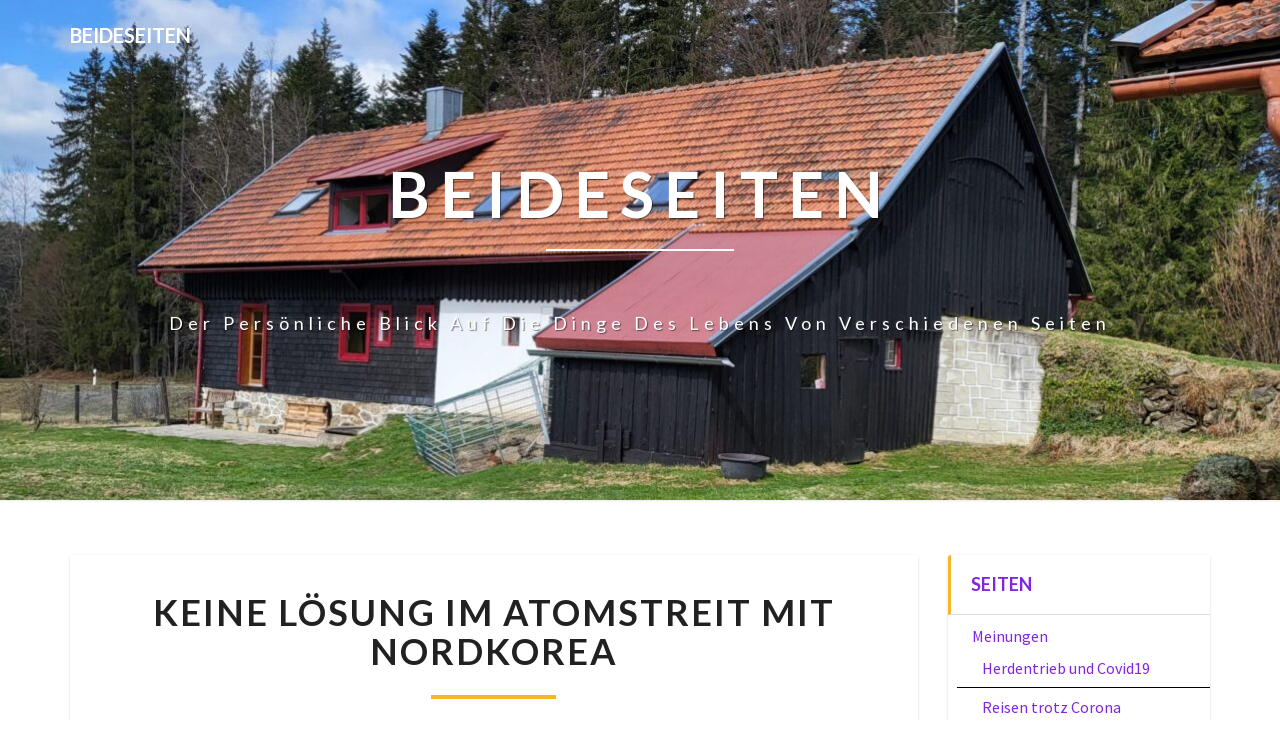

--- FILE ---
content_type: text/html; charset=UTF-8
request_url: http://beideseiten.de/nordkorea/keine-loesung-im-atomstreit-mit-nordkorea/
body_size: 15400
content:
<!DOCTYPE html>
<html xmlns="http://www.w3.org/1999/xhtml" dir="ltr" lang="de" prefix="og: https://ogp.me/ns#">
<head>
  <meta charset="UTF-8" />
  <meta name="viewport" content="width=device-width" />
  <link rel="profile" href="http://gmpg.org/xfn/11" />
  <link rel="pingback" href="http://beideseiten.de/xmlrpc.php" />

  <title>Nordkorea Atomtest | beideseiten</title>

		<!-- All in One SEO 4.9.3 - aioseo.com -->
	<meta name="description" content="Kann der Atomdeal mit dem Iran ein Vorbild für den Umgang mit Nordkorea sein? Angesichts des jüngsten Atomtests und der Geschichte des nordkoreanischen Atomprogramms – nein. Aber eine vergleichende Analyse der Situation in Nordkorea lohnt sich trotzdem. Ungeachtet dessen, ob es sich beim 4. nordkoreanischen Atombombentest tatsächlich um eine Wasserstoffbombe oder „nur“ um" />
	<meta name="robots" content="max-image-preview:large" />
	<meta name="keywords" content="nordkorea,atomtest,iran,kujath,peter,kim,jong,un" />
	<link rel="canonical" href="http://beideseiten.de/nordkorea/keine-loesung-im-atomstreit-mit-nordkorea/" />
	<meta name="generator" content="All in One SEO (AIOSEO) 4.9.3" />
		<meta property="og:locale" content="de_DE" />
		<meta property="og:site_name" content="beideseiten | Der persönliche Blick auf die Dinge des Lebens von verschiedenen Seiten" />
		<meta property="og:type" content="article" />
		<meta property="og:title" content="Nordkorea Atomtest | beideseiten" />
		<meta property="og:description" content="Kann der Atomdeal mit dem Iran ein Vorbild für den Umgang mit Nordkorea sein? Angesichts des jüngsten Atomtests und der Geschichte des nordkoreanischen Atomprogramms – nein. Aber eine vergleichende Analyse der Situation in Nordkorea lohnt sich trotzdem. Ungeachtet dessen, ob es sich beim 4. nordkoreanischen Atombombentest tatsächlich um eine Wasserstoffbombe oder „nur“ um" />
		<meta property="og:url" content="http://beideseiten.de/nordkorea/keine-loesung-im-atomstreit-mit-nordkorea/" />
		<meta property="article:published_time" content="2016-01-17T17:56:40+00:00" />
		<meta property="article:modified_time" content="2016-01-17T17:56:40+00:00" />
		<meta name="twitter:card" content="summary" />
		<meta name="twitter:title" content="Nordkorea Atomtest | beideseiten" />
		<meta name="twitter:description" content="Kann der Atomdeal mit dem Iran ein Vorbild für den Umgang mit Nordkorea sein? Angesichts des jüngsten Atomtests und der Geschichte des nordkoreanischen Atomprogramms – nein. Aber eine vergleichende Analyse der Situation in Nordkorea lohnt sich trotzdem. Ungeachtet dessen, ob es sich beim 4. nordkoreanischen Atombombentest tatsächlich um eine Wasserstoffbombe oder „nur“ um" />
		<script type="application/ld+json" class="aioseo-schema">
			{"@context":"https:\/\/schema.org","@graph":[{"@type":"BreadcrumbList","@id":"http:\/\/beideseiten.de\/nordkorea\/keine-loesung-im-atomstreit-mit-nordkorea\/#breadcrumblist","itemListElement":[{"@type":"ListItem","@id":"http:\/\/beideseiten.de#listItem","position":1,"name":"Home","item":"http:\/\/beideseiten.de","nextItem":{"@type":"ListItem","@id":"http:\/\/beideseiten.de\/nordkorea\/#listItem","name":"Nordkorea"}},{"@type":"ListItem","@id":"http:\/\/beideseiten.de\/nordkorea\/#listItem","position":2,"name":"Nordkorea","item":"http:\/\/beideseiten.de\/nordkorea\/","nextItem":{"@type":"ListItem","@id":"http:\/\/beideseiten.de\/nordkorea\/keine-loesung-im-atomstreit-mit-nordkorea\/#listItem","name":"Keine L\u00f6sung im Atomstreit mit Nordkorea"},"previousItem":{"@type":"ListItem","@id":"http:\/\/beideseiten.de#listItem","name":"Home"}},{"@type":"ListItem","@id":"http:\/\/beideseiten.de\/nordkorea\/keine-loesung-im-atomstreit-mit-nordkorea\/#listItem","position":3,"name":"Keine L\u00f6sung im Atomstreit mit Nordkorea","previousItem":{"@type":"ListItem","@id":"http:\/\/beideseiten.de\/nordkorea\/#listItem","name":"Nordkorea"}}]},{"@type":"Person","@id":"http:\/\/beideseiten.de\/#person","name":"PKujath","image":{"@type":"ImageObject","@id":"http:\/\/beideseiten.de\/nordkorea\/keine-loesung-im-atomstreit-mit-nordkorea\/#personImage","url":"https:\/\/secure.gravatar.com\/avatar\/8d34c037d0ae2eed2fa8bf932e9b664c4291bc038b6b3ef3774da35403b6b0bc?s=96&d=mm&r=g","width":96,"height":96,"caption":"PKujath"}},{"@type":"WebPage","@id":"http:\/\/beideseiten.de\/nordkorea\/keine-loesung-im-atomstreit-mit-nordkorea\/#webpage","url":"http:\/\/beideseiten.de\/nordkorea\/keine-loesung-im-atomstreit-mit-nordkorea\/","name":"Nordkorea Atomtest | beideseiten","description":"Kann der Atomdeal mit dem Iran ein Vorbild f\u00fcr den Umgang mit Nordkorea sein? Angesichts des j\u00fcngsten Atomtests und der Geschichte des nordkoreanischen Atomprogramms \u2013 nein. Aber eine vergleichende Analyse der Situation in Nordkorea lohnt sich trotzdem. Ungeachtet dessen, ob es sich beim 4. nordkoreanischen Atombombentest tats\u00e4chlich um eine Wasserstoffbombe oder \u201enur\u201c um","inLanguage":"de-DE","isPartOf":{"@id":"http:\/\/beideseiten.de\/#website"},"breadcrumb":{"@id":"http:\/\/beideseiten.de\/nordkorea\/keine-loesung-im-atomstreit-mit-nordkorea\/#breadcrumblist"},"datePublished":"2016-01-17T18:56:40+01:00","dateModified":"2016-01-17T18:56:40+01:00"},{"@type":"WebSite","@id":"http:\/\/beideseiten.de\/#website","url":"http:\/\/beideseiten.de\/","name":"beideseiten","description":"Der pers\u00f6nliche Blick auf die Dinge des Lebens von verschiedenen Seiten","inLanguage":"de-DE","publisher":{"@id":"http:\/\/beideseiten.de\/#person"}}]}
		</script>
		<!-- All in One SEO -->

<link rel='dns-prefetch' href='//static.addtoany.com' />
<link rel='dns-prefetch' href='//cdn.canvasjs.com' />
<link rel='dns-prefetch' href='//fonts.googleapis.com' />
<link rel="alternate" type="application/rss+xml" title="beideseiten &raquo; Feed" href="http://beideseiten.de/feed/" />
<link rel="alternate" type="application/rss+xml" title="beideseiten &raquo; Kommentar-Feed" href="http://beideseiten.de/comments/feed/" />
<link rel="alternate" title="oEmbed (JSON)" type="application/json+oembed" href="http://beideseiten.de/wp-json/oembed/1.0/embed?url=http%3A%2F%2Fbeideseiten.de%2Fnordkorea%2Fkeine-loesung-im-atomstreit-mit-nordkorea%2F" />
<link rel="alternate" title="oEmbed (XML)" type="text/xml+oembed" href="http://beideseiten.de/wp-json/oembed/1.0/embed?url=http%3A%2F%2Fbeideseiten.de%2Fnordkorea%2Fkeine-loesung-im-atomstreit-mit-nordkorea%2F&#038;format=xml" />
<style id='wp-img-auto-sizes-contain-inline-css' type='text/css'>
img:is([sizes=auto i],[sizes^="auto," i]){contain-intrinsic-size:3000px 1500px}
/*# sourceURL=wp-img-auto-sizes-contain-inline-css */
</style>
<style id='wp-emoji-styles-inline-css' type='text/css'>

	img.wp-smiley, img.emoji {
		display: inline !important;
		border: none !important;
		box-shadow: none !important;
		height: 1em !important;
		width: 1em !important;
		margin: 0 0.07em !important;
		vertical-align: -0.1em !important;
		background: none !important;
		padding: 0 !important;
	}
/*# sourceURL=wp-emoji-styles-inline-css */
</style>
<style id='wp-block-library-inline-css' type='text/css'>
:root{--wp-block-synced-color:#7a00df;--wp-block-synced-color--rgb:122,0,223;--wp-bound-block-color:var(--wp-block-synced-color);--wp-editor-canvas-background:#ddd;--wp-admin-theme-color:#007cba;--wp-admin-theme-color--rgb:0,124,186;--wp-admin-theme-color-darker-10:#006ba1;--wp-admin-theme-color-darker-10--rgb:0,107,160.5;--wp-admin-theme-color-darker-20:#005a87;--wp-admin-theme-color-darker-20--rgb:0,90,135;--wp-admin-border-width-focus:2px}@media (min-resolution:192dpi){:root{--wp-admin-border-width-focus:1.5px}}.wp-element-button{cursor:pointer}:root .has-very-light-gray-background-color{background-color:#eee}:root .has-very-dark-gray-background-color{background-color:#313131}:root .has-very-light-gray-color{color:#eee}:root .has-very-dark-gray-color{color:#313131}:root .has-vivid-green-cyan-to-vivid-cyan-blue-gradient-background{background:linear-gradient(135deg,#00d084,#0693e3)}:root .has-purple-crush-gradient-background{background:linear-gradient(135deg,#34e2e4,#4721fb 50%,#ab1dfe)}:root .has-hazy-dawn-gradient-background{background:linear-gradient(135deg,#faaca8,#dad0ec)}:root .has-subdued-olive-gradient-background{background:linear-gradient(135deg,#fafae1,#67a671)}:root .has-atomic-cream-gradient-background{background:linear-gradient(135deg,#fdd79a,#004a59)}:root .has-nightshade-gradient-background{background:linear-gradient(135deg,#330968,#31cdcf)}:root .has-midnight-gradient-background{background:linear-gradient(135deg,#020381,#2874fc)}:root{--wp--preset--font-size--normal:16px;--wp--preset--font-size--huge:42px}.has-regular-font-size{font-size:1em}.has-larger-font-size{font-size:2.625em}.has-normal-font-size{font-size:var(--wp--preset--font-size--normal)}.has-huge-font-size{font-size:var(--wp--preset--font-size--huge)}.has-text-align-center{text-align:center}.has-text-align-left{text-align:left}.has-text-align-right{text-align:right}.has-fit-text{white-space:nowrap!important}#end-resizable-editor-section{display:none}.aligncenter{clear:both}.items-justified-left{justify-content:flex-start}.items-justified-center{justify-content:center}.items-justified-right{justify-content:flex-end}.items-justified-space-between{justify-content:space-between}.screen-reader-text{border:0;clip-path:inset(50%);height:1px;margin:-1px;overflow:hidden;padding:0;position:absolute;width:1px;word-wrap:normal!important}.screen-reader-text:focus{background-color:#ddd;clip-path:none;color:#444;display:block;font-size:1em;height:auto;left:5px;line-height:normal;padding:15px 23px 14px;text-decoration:none;top:5px;width:auto;z-index:100000}html :where(.has-border-color){border-style:solid}html :where([style*=border-top-color]){border-top-style:solid}html :where([style*=border-right-color]){border-right-style:solid}html :where([style*=border-bottom-color]){border-bottom-style:solid}html :where([style*=border-left-color]){border-left-style:solid}html :where([style*=border-width]){border-style:solid}html :where([style*=border-top-width]){border-top-style:solid}html :where([style*=border-right-width]){border-right-style:solid}html :where([style*=border-bottom-width]){border-bottom-style:solid}html :where([style*=border-left-width]){border-left-style:solid}html :where(img[class*=wp-image-]){height:auto;max-width:100%}:where(figure){margin:0 0 1em}html :where(.is-position-sticky){--wp-admin--admin-bar--position-offset:var(--wp-admin--admin-bar--height,0px)}@media screen and (max-width:600px){html :where(.is-position-sticky){--wp-admin--admin-bar--position-offset:0px}}

/*# sourceURL=wp-block-library-inline-css */
</style><style id='global-styles-inline-css' type='text/css'>
:root{--wp--preset--aspect-ratio--square: 1;--wp--preset--aspect-ratio--4-3: 4/3;--wp--preset--aspect-ratio--3-4: 3/4;--wp--preset--aspect-ratio--3-2: 3/2;--wp--preset--aspect-ratio--2-3: 2/3;--wp--preset--aspect-ratio--16-9: 16/9;--wp--preset--aspect-ratio--9-16: 9/16;--wp--preset--color--black: #000000;--wp--preset--color--cyan-bluish-gray: #abb8c3;--wp--preset--color--white: #ffffff;--wp--preset--color--pale-pink: #f78da7;--wp--preset--color--vivid-red: #cf2e2e;--wp--preset--color--luminous-vivid-orange: #ff6900;--wp--preset--color--luminous-vivid-amber: #fcb900;--wp--preset--color--light-green-cyan: #7bdcb5;--wp--preset--color--vivid-green-cyan: #00d084;--wp--preset--color--pale-cyan-blue: #8ed1fc;--wp--preset--color--vivid-cyan-blue: #0693e3;--wp--preset--color--vivid-purple: #9b51e0;--wp--preset--gradient--vivid-cyan-blue-to-vivid-purple: linear-gradient(135deg,rgb(6,147,227) 0%,rgb(155,81,224) 100%);--wp--preset--gradient--light-green-cyan-to-vivid-green-cyan: linear-gradient(135deg,rgb(122,220,180) 0%,rgb(0,208,130) 100%);--wp--preset--gradient--luminous-vivid-amber-to-luminous-vivid-orange: linear-gradient(135deg,rgb(252,185,0) 0%,rgb(255,105,0) 100%);--wp--preset--gradient--luminous-vivid-orange-to-vivid-red: linear-gradient(135deg,rgb(255,105,0) 0%,rgb(207,46,46) 100%);--wp--preset--gradient--very-light-gray-to-cyan-bluish-gray: linear-gradient(135deg,rgb(238,238,238) 0%,rgb(169,184,195) 100%);--wp--preset--gradient--cool-to-warm-spectrum: linear-gradient(135deg,rgb(74,234,220) 0%,rgb(151,120,209) 20%,rgb(207,42,186) 40%,rgb(238,44,130) 60%,rgb(251,105,98) 80%,rgb(254,248,76) 100%);--wp--preset--gradient--blush-light-purple: linear-gradient(135deg,rgb(255,206,236) 0%,rgb(152,150,240) 100%);--wp--preset--gradient--blush-bordeaux: linear-gradient(135deg,rgb(254,205,165) 0%,rgb(254,45,45) 50%,rgb(107,0,62) 100%);--wp--preset--gradient--luminous-dusk: linear-gradient(135deg,rgb(255,203,112) 0%,rgb(199,81,192) 50%,rgb(65,88,208) 100%);--wp--preset--gradient--pale-ocean: linear-gradient(135deg,rgb(255,245,203) 0%,rgb(182,227,212) 50%,rgb(51,167,181) 100%);--wp--preset--gradient--electric-grass: linear-gradient(135deg,rgb(202,248,128) 0%,rgb(113,206,126) 100%);--wp--preset--gradient--midnight: linear-gradient(135deg,rgb(2,3,129) 0%,rgb(40,116,252) 100%);--wp--preset--font-size--small: 13px;--wp--preset--font-size--medium: 20px;--wp--preset--font-size--large: 36px;--wp--preset--font-size--x-large: 42px;--wp--preset--spacing--20: 0.44rem;--wp--preset--spacing--30: 0.67rem;--wp--preset--spacing--40: 1rem;--wp--preset--spacing--50: 1.5rem;--wp--preset--spacing--60: 2.25rem;--wp--preset--spacing--70: 3.38rem;--wp--preset--spacing--80: 5.06rem;--wp--preset--shadow--natural: 6px 6px 9px rgba(0, 0, 0, 0.2);--wp--preset--shadow--deep: 12px 12px 50px rgba(0, 0, 0, 0.4);--wp--preset--shadow--sharp: 6px 6px 0px rgba(0, 0, 0, 0.2);--wp--preset--shadow--outlined: 6px 6px 0px -3px rgb(255, 255, 255), 6px 6px rgb(0, 0, 0);--wp--preset--shadow--crisp: 6px 6px 0px rgb(0, 0, 0);}:where(.is-layout-flex){gap: 0.5em;}:where(.is-layout-grid){gap: 0.5em;}body .is-layout-flex{display: flex;}.is-layout-flex{flex-wrap: wrap;align-items: center;}.is-layout-flex > :is(*, div){margin: 0;}body .is-layout-grid{display: grid;}.is-layout-grid > :is(*, div){margin: 0;}:where(.wp-block-columns.is-layout-flex){gap: 2em;}:where(.wp-block-columns.is-layout-grid){gap: 2em;}:where(.wp-block-post-template.is-layout-flex){gap: 1.25em;}:where(.wp-block-post-template.is-layout-grid){gap: 1.25em;}.has-black-color{color: var(--wp--preset--color--black) !important;}.has-cyan-bluish-gray-color{color: var(--wp--preset--color--cyan-bluish-gray) !important;}.has-white-color{color: var(--wp--preset--color--white) !important;}.has-pale-pink-color{color: var(--wp--preset--color--pale-pink) !important;}.has-vivid-red-color{color: var(--wp--preset--color--vivid-red) !important;}.has-luminous-vivid-orange-color{color: var(--wp--preset--color--luminous-vivid-orange) !important;}.has-luminous-vivid-amber-color{color: var(--wp--preset--color--luminous-vivid-amber) !important;}.has-light-green-cyan-color{color: var(--wp--preset--color--light-green-cyan) !important;}.has-vivid-green-cyan-color{color: var(--wp--preset--color--vivid-green-cyan) !important;}.has-pale-cyan-blue-color{color: var(--wp--preset--color--pale-cyan-blue) !important;}.has-vivid-cyan-blue-color{color: var(--wp--preset--color--vivid-cyan-blue) !important;}.has-vivid-purple-color{color: var(--wp--preset--color--vivid-purple) !important;}.has-black-background-color{background-color: var(--wp--preset--color--black) !important;}.has-cyan-bluish-gray-background-color{background-color: var(--wp--preset--color--cyan-bluish-gray) !important;}.has-white-background-color{background-color: var(--wp--preset--color--white) !important;}.has-pale-pink-background-color{background-color: var(--wp--preset--color--pale-pink) !important;}.has-vivid-red-background-color{background-color: var(--wp--preset--color--vivid-red) !important;}.has-luminous-vivid-orange-background-color{background-color: var(--wp--preset--color--luminous-vivid-orange) !important;}.has-luminous-vivid-amber-background-color{background-color: var(--wp--preset--color--luminous-vivid-amber) !important;}.has-light-green-cyan-background-color{background-color: var(--wp--preset--color--light-green-cyan) !important;}.has-vivid-green-cyan-background-color{background-color: var(--wp--preset--color--vivid-green-cyan) !important;}.has-pale-cyan-blue-background-color{background-color: var(--wp--preset--color--pale-cyan-blue) !important;}.has-vivid-cyan-blue-background-color{background-color: var(--wp--preset--color--vivid-cyan-blue) !important;}.has-vivid-purple-background-color{background-color: var(--wp--preset--color--vivid-purple) !important;}.has-black-border-color{border-color: var(--wp--preset--color--black) !important;}.has-cyan-bluish-gray-border-color{border-color: var(--wp--preset--color--cyan-bluish-gray) !important;}.has-white-border-color{border-color: var(--wp--preset--color--white) !important;}.has-pale-pink-border-color{border-color: var(--wp--preset--color--pale-pink) !important;}.has-vivid-red-border-color{border-color: var(--wp--preset--color--vivid-red) !important;}.has-luminous-vivid-orange-border-color{border-color: var(--wp--preset--color--luminous-vivid-orange) !important;}.has-luminous-vivid-amber-border-color{border-color: var(--wp--preset--color--luminous-vivid-amber) !important;}.has-light-green-cyan-border-color{border-color: var(--wp--preset--color--light-green-cyan) !important;}.has-vivid-green-cyan-border-color{border-color: var(--wp--preset--color--vivid-green-cyan) !important;}.has-pale-cyan-blue-border-color{border-color: var(--wp--preset--color--pale-cyan-blue) !important;}.has-vivid-cyan-blue-border-color{border-color: var(--wp--preset--color--vivid-cyan-blue) !important;}.has-vivid-purple-border-color{border-color: var(--wp--preset--color--vivid-purple) !important;}.has-vivid-cyan-blue-to-vivid-purple-gradient-background{background: var(--wp--preset--gradient--vivid-cyan-blue-to-vivid-purple) !important;}.has-light-green-cyan-to-vivid-green-cyan-gradient-background{background: var(--wp--preset--gradient--light-green-cyan-to-vivid-green-cyan) !important;}.has-luminous-vivid-amber-to-luminous-vivid-orange-gradient-background{background: var(--wp--preset--gradient--luminous-vivid-amber-to-luminous-vivid-orange) !important;}.has-luminous-vivid-orange-to-vivid-red-gradient-background{background: var(--wp--preset--gradient--luminous-vivid-orange-to-vivid-red) !important;}.has-very-light-gray-to-cyan-bluish-gray-gradient-background{background: var(--wp--preset--gradient--very-light-gray-to-cyan-bluish-gray) !important;}.has-cool-to-warm-spectrum-gradient-background{background: var(--wp--preset--gradient--cool-to-warm-spectrum) !important;}.has-blush-light-purple-gradient-background{background: var(--wp--preset--gradient--blush-light-purple) !important;}.has-blush-bordeaux-gradient-background{background: var(--wp--preset--gradient--blush-bordeaux) !important;}.has-luminous-dusk-gradient-background{background: var(--wp--preset--gradient--luminous-dusk) !important;}.has-pale-ocean-gradient-background{background: var(--wp--preset--gradient--pale-ocean) !important;}.has-electric-grass-gradient-background{background: var(--wp--preset--gradient--electric-grass) !important;}.has-midnight-gradient-background{background: var(--wp--preset--gradient--midnight) !important;}.has-small-font-size{font-size: var(--wp--preset--font-size--small) !important;}.has-medium-font-size{font-size: var(--wp--preset--font-size--medium) !important;}.has-large-font-size{font-size: var(--wp--preset--font-size--large) !important;}.has-x-large-font-size{font-size: var(--wp--preset--font-size--x-large) !important;}
/*# sourceURL=global-styles-inline-css */
</style>

<style id='classic-theme-styles-inline-css' type='text/css'>
/*! This file is auto-generated */
.wp-block-button__link{color:#fff;background-color:#32373c;border-radius:9999px;box-shadow:none;text-decoration:none;padding:calc(.667em + 2px) calc(1.333em + 2px);font-size:1.125em}.wp-block-file__button{background:#32373c;color:#fff;text-decoration:none}
/*# sourceURL=/wp-includes/css/classic-themes.min.css */
</style>
<link rel='stylesheet' id='dashicons-css' href='http://beideseiten.de/wp-includes/css/dashicons.min.css?ver=6.9' type='text/css' media='all' />
<link rel='stylesheet' id='admin-bar-css' href='http://beideseiten.de/wp-includes/css/admin-bar.min.css?ver=6.9' type='text/css' media='all' />
<style id='admin-bar-inline-css' type='text/css'>

    .canvasjs-chart-credit{
        display: none !important;
    }
    #vtrtsFreeChart canvas {
    border-radius: 6px;
}

.vtrts-free-adminbar-weekly-title {
    font-weight: bold;
    font-size: 14px;
    color: #fff;
    margin-bottom: 6px;
}

        #wpadminbar #wp-admin-bar-vtrts_free_top_button .ab-icon:before {
            content: "\f185";
            color: #1DAE22;
            top: 3px;
        }
    #wp-admin-bar-vtrts_pro_top_button .ab-item {
        min-width: 180px;
    }
    .vtrts-free-adminbar-dropdown {
        min-width: 420px ;
        padding: 18px 18px 12px 18px;
        background: #23282d;
        color: #fff;
        border-radius: 8px;
        box-shadow: 0 4px 24px rgba(0,0,0,0.15);
        margin-top: 10px;
    }
    .vtrts-free-adminbar-grid {
        display: grid;
        grid-template-columns: 1fr 1fr;
        gap: 18px 18px; /* row-gap column-gap */
        margin-bottom: 18px;
    }
    .vtrts-free-adminbar-card {
        background: #2c3338;
        border-radius: 8px;
        padding: 18px 18px 12px 18px;
        box-shadow: 0 2px 8px rgba(0,0,0,0.07);
        display: flex;
        flex-direction: column;
        align-items: flex-start;
    }
    /* Extra margin for the right column */
    .vtrts-free-adminbar-card:nth-child(2),
    .vtrts-free-adminbar-card:nth-child(4) {
        margin-left: 10px !important;
        padding-left: 10px !important;
                padding-top: 6px !important;

        margin-right: 10px !important;
        padding-right : 10px !important;
        margin-top: 10px !important;
    }
    .vtrts-free-adminbar-card:nth-child(1),
    .vtrts-free-adminbar-card:nth-child(3) {
        margin-left: 10px !important;
        padding-left: 10px !important;
                padding-top: 6px !important;

        margin-top: 10px !important;
                padding-right : 10px !important;

    }
    /* Extra margin for the bottom row */
    .vtrts-free-adminbar-card:nth-child(3),
    .vtrts-free-adminbar-card:nth-child(4) {
        margin-top: 6px !important;
        padding-top: 6px !important;
        margin-top: 10px !important;
    }
    .vtrts-free-adminbar-card-title {
        font-size: 14px;
        font-weight: 800;
        margin-bottom: 6px;
        color: #fff;
    }
    .vtrts-free-adminbar-card-value {
        font-size: 22px;
        font-weight: bold;
        color: #1DAE22;
        margin-bottom: 4px;
    }
    .vtrts-free-adminbar-card-sub {
        font-size: 12px;
        color: #aaa;
    }
    .vtrts-free-adminbar-btn-wrap {
        text-align: center;
        margin-top: 8px;
    }

    #wp-admin-bar-vtrts_free_top_button .ab-item{
    min-width: 80px !important;
        padding: 0px !important;
    .vtrts-free-adminbar-btn {
        display: inline-block;
        background: #1DAE22;
        color: #fff !important;
        font-weight: bold;
        padding: 8px 28px;
        border-radius: 6px;
        text-decoration: none;
        font-size: 15px;
        transition: background 0.2s;
        margin-top: 8px;
    }
    .vtrts-free-adminbar-btn:hover {
        background: #15991b;
        color: #fff !important;
    }

    .vtrts-free-adminbar-dropdown-wrap { min-width: 0; padding: 0; }
    #wpadminbar #wp-admin-bar-vtrts_free_top_button .vtrts-free-adminbar-dropdown { display: none; position: absolute; left: 0; top: 100%; z-index: 99999; }
    #wpadminbar #wp-admin-bar-vtrts_free_top_button:hover .vtrts-free-adminbar-dropdown { display: block; }
    
        .ab-empty-item #wp-admin-bar-vtrts_free_top_button-default .ab-empty-item{
    height:0px !important;
    padding :0px !important;
     }
            #wpadminbar .quicklinks .ab-empty-item{
        padding:0px !important;
    }
    .vtrts-free-adminbar-dropdown {
    min-width: 420px;
    padding: 18px 18px 12px 18px;
    background: #23282d;
    color: #fff;
    border-radius: 12px; /* more rounded */
    box-shadow: 0 8px 32px rgba(0,0,0,0.25); /* deeper shadow */
    margin-top: 10px;
}

.vtrts-free-adminbar-btn-wrap {
    text-align: center;
    margin-top: 18px; /* more space above */
}

.vtrts-free-adminbar-btn {
    display: inline-block;
    background: #1DAE22;
    color: #fff !important;
    font-weight: bold;
    padding: 5px 22px;
    border-radius: 8px;
    text-decoration: none;
    font-size: 17px;
    transition: background 0.2s, box-shadow 0.2s;
    margin-top: 8px;
    box-shadow: 0 2px 8px rgba(29,174,34,0.15);
    text-align: center;
    line-height: 1.6;
    
}
.vtrts-free-adminbar-btn:hover {
    background: #15991b;
    color: #fff !important;
    box-shadow: 0 4px 16px rgba(29,174,34,0.25);
}
    


/*# sourceURL=admin-bar-inline-css */
</style>
<link rel='stylesheet' id='bootstrap-css' href='http://beideseiten.de/wp-content/themes/lighthouse/css/bootstrap.css?ver=6.9' type='text/css' media='all' />
<link rel='stylesheet' id='lighthouse-style-css' href='http://beideseiten.de/wp-content/themes/lighthouse/style.css?ver=6.9' type='text/css' media='all' />
<style id='lighthouse-style-inline-css' type='text/css'>
	/* Color Scheme */

	/* Accent Color */

	a:active,
	a:hover,
	a:focus {
		color: #fab526;
	}

	.navbar-default .navbar-nav > li > a:hover, .navbar-default .navbar-nav > li > a:focus {
		color: #fab526;
	}

	.navbar-default .navbar-toggle:hover, .navbar-default .navbar-toggle:focus {
		background-color: #fab526;
		background: #fab526;
		border-color:#fab526;
	}

	.navbar-default .navbar-nav > .active > a, .navbar-default .navbar-nav > .active > a:hover, .navbar-default .navbar-nav > .active > a:focus {
		color: #fab526 !important;			
	}

	.dropdown-menu > .active > a, .dropdown-menu > .active > a:hover, .dropdown-menu > .active > a:focus {	    
		background-color: #fab526;
	}
	.btn, .btn-default:visited, .btn-default:active:hover, .btn-default.active:hover, .btn-default:active:focus, .btn-default.active:focus, .btn-default:active.focus, .btn-default.active.focus {
		background: #fab526;
	}

	.navbar-default .navbar-nav > .open > a, .navbar-default .navbar-nav > .open > a:hover, .navbar-default .navbar-nav > .open > a:focus {
		color: #fab526;
	}
	.cat-links a, .tags-links a {
		color: #fab526;
	}
	.navbar-default .navbar-nav > li > .dropdown-menu > li > a:hover,
	.navbar-default .navbar-nav > li > .dropdown-menu > li > a:focus {
		color: #fff;
		background-color: #fab526;
	}
	h5.entry-date a:hover {
		color: #fab526;
	}

	 #respond input#submit {
	background-color: #fab526;
	background: #fab526;
}
.navbar-default .navbar-nav .open .dropdown-menu > .active > a, .navbar-default .navbar-nav .open .dropdown-menu > .active > a:hover, .navbar-default .navbar-nav .open .dropdown-menu > .active > a:focus {
	background-color: #fff;

}
.top-widgets h3:after {
	display: block;
	max-width: 60px;
	background:  #fab526;
	height: 3px;
	content: ' ';
	margin: 0 auto;
	margin-top: 10px;
}
.bottom-widgets h3:after {
	display: block;
	max-width: 60px;
	background:  #fab526;
	height: 3px;
	content: ' ';
	margin: 0 auto;
	margin-top: 10px;
}
button:hover, button, button:active, button:focus {
	border: 1px solid #fab526;
	background-color:#fab526;
	background:#fab526;
}
.dropdown-menu .current-menu-item.current_page_item a, .dropdown-menu .current-menu-item.current_page_item a:hover, .dropdown-menu .current-menu-item.current_page_item a:active, .dropdown-menu .current-menu-item.current_page_item a:focus {
	background: #fab526 !important;
	color:#fff !important
}
@media (max-width: 767px) {
	.navbar-default .navbar-nav .open .dropdown-menu > li > a:hover {
		background-color: #fab526;
		color: #fff;
	}
}
blockquote {
	border-left: 5px solid #fab526;
}
.sticky-post{
	background: #fab526;
	color:white;
}

.entry-title a:hover,
.entry-title a:focus{
	color: #fab526;
}

.entry-header .entry-meta::after{
	background: #fab526;
}

.post-password-form input[type="submit"], .post-password-form input[type="submit"]:hover, .post-password-form input[type="submit"]:focus, .post-password-form input[type="submit"]:active {
	background-color: #fab526;

}

.fa {
	color: #fab526;
}

.btn-default{
	border-bottom: 1px solid #fab526;
}

.btn-default:hover, .btn-default:focus{
	border-bottom: 1px solid #fab526;
	background-color: #fab526;
}

.nav-previous:hover, .nav-next:hover{
	border: 1px solid #fab526;
	background-color: #fab526;
}

.next-post a:hover,.prev-post a:hover{
	color: #fab526;
}

.posts-navigation .next-post a:hover .fa, .posts-navigation .prev-post a:hover .fa{
	color: #fab526;
}


#secondary .widget-title {
border-left: 3px solid #fab526;
}

	#secondary .widget a:hover,
	#secondary .widget a:focus{
color: #fab526;
}

	#secondary .widget_calendar tbody a {
background-color: #fab526;
color: #fff;
padding: 0.2em;
}

	#secondary .widget_calendar tbody a:hover{
background-color: #fab526;
color: #fff;
padding: 0.2em;
}	

/*# sourceURL=lighthouse-style-inline-css */
</style>
<link rel='stylesheet' id='font-awesome-css' href='http://beideseiten.de/wp-content/themes/lighthouse/font-awesome/css/font-awesome.min.css?ver=6.9' type='text/css' media='all' />
<link rel='stylesheet' id='lighthousegooglefonts-css' href='//fonts.googleapis.com/css?family=Lato:400,300italic,700,700i|Source+Sans+Pro:400,400italic' type='text/css' media='all' />
<link rel='stylesheet' id='addtoany-css' href='http://beideseiten.de/wp-content/plugins/add-to-any/addtoany.min.css?ver=1.16' type='text/css' media='all' />
<script type="text/javascript" id="ahc_front_js-js-extra">
/* <![CDATA[ */
var ahc_ajax_front = {"ajax_url":"http://beideseiten.de/wp-admin/admin-ajax.php","plugin_url":"http://beideseiten.de/wp-content/plugins/visitors-traffic-real-time-statistics/","page_id":"814","page_title":"Keine L\u00f6sung im Atomstreit mit Nordkorea","post_type":"page"};
//# sourceURL=ahc_front_js-js-extra
/* ]]> */
</script>
<script type="text/javascript" src="http://beideseiten.de/wp-content/plugins/visitors-traffic-real-time-statistics/js/front.js?ver=6.9" id="ahc_front_js-js"></script>
<script type="text/javascript" id="addtoany-core-js-before">
/* <![CDATA[ */
window.a2a_config=window.a2a_config||{};a2a_config.callbacks=[];a2a_config.overlays=[];a2a_config.templates={};a2a_localize = {
	Share: "Teilen",
	Save: "Speichern",
	Subscribe: "Abonnieren",
	Email: "E-Mail",
	Bookmark: "Lesezeichen",
	ShowAll: "Alle anzeigen",
	ShowLess: "Weniger anzeigen",
	FindServices: "Dienst(e) suchen",
	FindAnyServiceToAddTo: "Um weitere Dienste ergänzen",
	PoweredBy: "Präsentiert von",
	ShareViaEmail: "Teilen via E-Mail",
	SubscribeViaEmail: "Via E-Mail abonnieren",
	BookmarkInYourBrowser: "Lesezeichen in deinem Browser",
	BookmarkInstructions: "Drücke Ctrl+D oder \u2318+D um diese Seite bei den Lesenzeichen zu speichern.",
	AddToYourFavorites: "Zu deinen Favoriten hinzufügen",
	SendFromWebOrProgram: "Senden von jeder E-Mail Adresse oder E-Mail-Programm",
	EmailProgram: "E-Mail-Programm",
	More: "Mehr&#8230;",
	ThanksForSharing: "Thanks for sharing!",
	ThanksForFollowing: "Thanks for following!"
};


//# sourceURL=addtoany-core-js-before
/* ]]> */
</script>
<script type="text/javascript" defer src="https://static.addtoany.com/menu/page.js" id="addtoany-core-js"></script>
<script type="text/javascript" src="http://beideseiten.de/wp-includes/js/jquery/jquery.min.js?ver=3.7.1" id="jquery-core-js"></script>
<script type="text/javascript" src="http://beideseiten.de/wp-includes/js/jquery/jquery-migrate.min.js?ver=3.4.1" id="jquery-migrate-js"></script>
<script type="text/javascript" defer src="http://beideseiten.de/wp-content/plugins/add-to-any/addtoany.min.js?ver=1.1" id="addtoany-jquery-js"></script>
<script type="text/javascript" src="http://beideseiten.de/wp-content/plugins/cornerstone/js/lib.core.js?ver=0.8.1" id="cnr_core-js"></script>
<link rel="https://api.w.org/" href="http://beideseiten.de/wp-json/" /><link rel="alternate" title="JSON" type="application/json" href="http://beideseiten.de/wp-json/wp/v2/pages/814" /><link rel="EditURI" type="application/rsd+xml" title="RSD" href="http://beideseiten.de/xmlrpc.php?rsd" />
<meta name="generator" content="WordPress 6.9" />
<link rel='shortlink' href='http://beideseiten.de/?p=814' />

	<style type="text/css">
	.site-header { background: ; }
	.footer-widgets h3 { color: ; }
	.site-footer { background: ; }
	.footer-widget-wrapper { background: ; }
	.row.site-info { color: ; }
	#secondary h3.widget-title, #secondary h4.widget-title { color: #8224e3; }
	#secondary .widget { background: ; }
	#secondary .widget a { color: #8224e3; }
	#secondary .widget li { border-color: #000000; }
   	.site-description, .site-title { color: ; }
	.site-title::after{ background-color: ; }
   	.site-description, .site-title { color: ; }
	.site-title::after{ background-color: ; }	
	.navbar-default { background-color: ; }
	.navbar-default .navbar-nav>li>a { color: ; }
	.navbar-default .navbar-brand { color: ; }
	h1.entry-title, .entry-header .entry-title a { color: ; }
	.entry-content, .entry-summary { color: ; }
	h5.entry-date, h5.entry-date a { color: ; }
	.top-widgets { background: #ffffff; }
	.top-widgets h3 { color: ; }
	.top-widgets, .top-widgets p { color: ; }
	.bottom-widgets { background: ; }
	.bottom-widgets h3 { color: ; }
	.bottom-widgets, .bottom-widgets p { color: ; }

	</style>
	<style type="text/css">.recentcomments a{display:inline !important;padding:0 !important;margin:0 !important;}</style><script type="text/javascript">/* <![CDATA[ */(function($){if ( CNR ) $.extend(CNR, {"context":["public","user_guest"]});})(jQuery);/* ]]> */</script>
	<style type="text/css" id="lighthouse-header-css">
					.site-header {
					background: url(http://beideseiten.de/wp-content/uploads/2022/04/cropped-20220417_110033-scaled-1.jpg) no-repeat scroll top;
											background-size: cover;
						background-position:center;
						height: 500px
									}

				@media (min-width: 768px) and (max-width: 1024px){
					.site-header {
													background-size: cover;
							background-position:center;
							height: 350px;
										
					}
				}

				@media (max-width: 767px) {
					.site-header {
													background-size: cover;
							background-position:center;
							height: 300px;
										
					}
				}
				@media (max-width: 359px) {
					.site-header {
													background-size: cover;
							background-position:center;
							height: 200px;
												
					}
					
				}
				.site-header{
					-webkit-box-shadow: 0px 0px 2px 1px rgba(182,182,182,0.3);
			    	-moz-box-shadow: 0px 0px 2px 1px rgba(182,182,182,0.3);
			    	-o-box-shadow: 0px 0px 2px 1px rgba(182,182,182,0.3);
			    	box-shadow: 0px 0px 2px 1px rgba(182,182,182,0.3);
				}
  
	
	</style>
	<style type="text/css" id="custom-background-css">
body.custom-background { background-color: #ffffff; }
</style>
	</head>

<body class="wp-singular page-template-default page page-id-814 page-child parent-pageid-817 custom-background wp-theme-lighthouse group-blog">
  <div id="page" class="hfeed site">
    <header id="masthead"  role="banner">
      <nav class="navbar lh-nav-bg-transform navbar-default navbar-fixed-top navbar-left" role="navigation"> 
        <!-- Brand and toggle get grouped for better mobile display --> 
        <div class="container" id="navigation_menu">
          <div class="navbar-header"> 
                        <a href="http://beideseiten.de/">
              <div class="navbar-brand">beideseiten</div>            </a>
          </div> 
          
          </div><!--#container-->
        </nav>

        <div class="site-header">
          <div class="site-branding">   
          <a class="home-link" href="http://beideseiten.de/" title="beideseiten" rel="home">
                              <span class="site-title">beideseiten</span>
                <span class="site-description">Der persönliche Blick auf die Dinge des Lebens von verschiedenen Seiten</span>
                          </a>
          </div><!--.site-branding-->
        </div><!--.site-header--> 
      </header>    


      <div class="container"> 
        <div class="row">
          <div class="col-md-4">
                      </div>
          <div class="col-md-4">
                    </div>
         <div class="col-md-4">
                  </div>

      </div>
    </div>

    <div id="content" class="site-content">
		<div class="container">
            <div class="row">
				<div id="primary" class="col-md-9 content-area">
					<main id="main" class="site-main" role="main">

						
							
<article id="post-814" class="post-content post-814 page type-page status-publish hentry">

	
	<header class="entry-header">
		<span class="screen-reader-text">Keine Lösung im Atomstreit mit Nordkorea</span>
		<h1 class="entry-title">Keine Lösung im Atomstreit mit Nordkorea</h1>
		<div class="entry-meta"></div><!-- .entry-meta -->
	</header><!-- .entry-header -->

	
	<div class="entry-content">
		<p>Kann der Atomdeal mit dem Iran ein Vorbild für den Umgang mit Nordkorea sein?</p>
<p>&nbsp;</p>
<p>Angesichts des jüngsten Atomtests und der Geschichte des nordkoreanischen Atomprogramms – nein. Aber eine vergleichende Analyse der Situation in Nordkorea lohnt sich trotzdem.</p>
<p>&nbsp;</p>
<p>Ungeachtet dessen, ob es sich beim 4. nordkoreanischen Atombombentest tatsächlich um eine Wasserstoffbombe oder „nur“ um einen gewöhnlichen, atomaren Sprengsatz handelte, das Ereignis verdeutlicht, dass Nordkorea an seinem Atomprogramm festhält und dabei ist, seine atomaren Fähigkeiten wie Kapazitäten auszubauen. In Verbindung mit dem Raketenprogramm, das der junge Führer, Kim Jong Un, ebenso vorantreibt wie die Entwicklung von Atomwaffen, wächst das Bedrohungspotential. Nicht nur das nahegelegene Seoul, die Hauptstadt Südkoreas, sondern auch andere Ziele in Asien liegen in Reichweite. Sollte die Verkleinerung der nordkoreanischen Atomwaffen auf die Größe von atomaren Sprengköpfen bereits vollzogen sein (wie einige Experten meinen) oder in Kürze erfolgen (wie eigentlich alle Analysten befürchten), können die überraschend zuverlässigen, nordkoreanischen Mittelstreckenraketen Atomsprengköpfe nach Japan oder zu den US-Militärstützpunkten in Asien transportieren. Die Option mit einer atomaren Langstreckenrakete auch US-Territorium erreichen zu können, ist sicher eines der Ziele der nordkoreanischen Führung, das seit dem erfolgreichen Test der Unha-3 (Taepodong 2) im Dezember 2012 in Reichweite zu liegen scheint.</p>
<p>&nbsp;</p>
<p>Auch den Ausbau der Nutzung der Kernenergie treibt Nordkorea wieder voran. Vor kurzem berichtete die <em>38 North</em> Internet-Seite über die Fortschritte beim Bau des experimentellen Leichtwasserreaktors in Yongbyon (<a href="http://38north.org/2016/01/yongbyon011416/">http://38north.org/2016/01/yongbyon011416/</a>). Im Unterschied zum Iran besitzt Nordkorea bereits Atomwaffen und hat die zivile Nutzung der Atomenergie im Gegenzug von Öl- und Stahllieferungen bereits mehrmals auf Eis gelegt. Die Inspektoren der IAEA waren bis zur Jahrtausendwende in den nordkoreanischen Anlagen und hatten 2012 in einer Phase der Entspannung erneut Zugang. Anders als bei den Verhandlungen mit dem Iran gab es also schon eine Reihe von Versuchen, das nordkoreanische Atomprogramm mit Hilfe von Abkommen einzugrenzen. Aber keine Vereinbarung mit Nordkorea hat bisher Bestand gehabt.</p>
<p>&nbsp;</p>
<p>Der Iran wie Nordkorea sind von zahlreichen internationalen Sanktionen betroffen. Allerdings hat das Regime in Pjöngjang keine Skrupel, seine Bevölkerung leiden oder sogar verhungern zu lassen. Die Sanktionen bieten eine Begründung für die wirtschaftlichen Schwierigkeiten als Beispiel der aggressiven, feindlichen Politik des Auslands vor allem der USA. Die Dynastie der Kims hat es geschafft, den Menschen im Land mit Hilfe von Propaganda, die angesichts der Dauer und Intensität einer Gehirnwäsche nahe kommt, einzureden, dass nur die Familie der Kims die nordkoreanische Bevölkerung beschützen kann. Dabei ging es zuerst um ein Stark-Machen (Staatsgründer: Kim Il Sung), dann um das Behaupten in einer zunehmend feindlichen Welt („Erfinder“ des nordkoreanischen Atomprogramms: Kim Jong Il) und aktuell um die Akzeptanz als Atommacht durch den Hauptfeind, die USA (mögliche Rolle für Kim Jong Un).</p>
<p>&nbsp;</p>
<p>Nordkorea bezeichnet sich selbst als eine Atommacht und ist es wohl auch angesichts der geschätzten sechs bis 20 Atombomben, auch wenn die USA sich weigern, Nordkorea diesen Status zuzugestehen. Die nordkoreanische Führung begründet den Besitz von Atomwaffen offen mit der Notwendigkeit der Abschreckung. (<a href="http://www.uriminzokkiri.com/index.php?ptype=english&amp;no=118011">http://www.uriminzokkiri.com/index.php?ptype=english&amp;no=118011</a>) Als negatives Beispiel werden die Machthaber in Lybien oder dem Irak angeführt, die aus Sicht der nordkoreanischen Führung auf ihr Atomprogramm verzichtet hätten, um dann von den USA gestürzt zu werden.</p>
<p>&nbsp;</p>
<p>Nordkorea wie der Iran galten für die US-amerikanischen Politiker lange Zeit als Paria-Staaten, als Achse des Bösen. Damit erschöpfen sich die Gemeinsamkeiten aber auch. Der Iran ist eine Regionalmacht (mit globalen Ambitionen), die Israel, den traditionellen Verbündeten der USA, bedroht. Nordkorea ist ein isolierter Staat, der keine Rolle spielt, wenn es um regionale Konflikte oder Partnerschaften geht. Der chinesische Nachbar hält notgedrungen seine schützende Hand über Nordkorea, damit sich der Einflussbereich der USA nicht über ein geeintes Korea bis an die eigene Grenze hin ausweiten kann. Bereits der Staatsgründer und Großvater (Kim Il Sung) des amtierenden Führers (Kim Jong Un) hatte Nordkorea am Rande der damaligen Blöcke und mit ihrer Hilfe  (Volksrepublik China, Sowjetunion, USA) stark sowie autonom zu machen versucht. Das Selbstverständnis hat sich bis heute nicht geändert. Nordkorea soll aus sich selbst heraus die in der Welt besten Leistungen erzielen und auf Augenhöhe mit den Weltmächten verkehren.</p>
<p>&nbsp;</p>
<p>In der nordkoreanischen Logik braucht es die Mär einer äußeren Bedrohung, um den Mangel im Inneren zu erklären und die Bevölkerung bei der Stange zu halten. Diese Bedrohung (ob eingebildet oder real) erfordert entsprechende Verteidigungsleistungen, am besten eine atomare Abschreckung, um die USA vom Sturz des Regimes abzuhalten, für den es angesichts der Menschenrechtsverletzungen in Nordkorea gute Gründe gibt. D.h. Nordkorea kann auf seine Atomwaffen nicht verzichten. Die akzeptierte, friedliche Nutzung der Kernenergie als Gegenleistung für eine Kontrolle durch die IAEA wie im Falle des Iran war für Nordkorea vor der Jahrtausendwende eine Option, heute als „Atommacht“ ist das für Kim Jong Un nicht von Interesse.</p>
<p>&nbsp;</p>
<p>Die Sanktionen gegenüber Nordkorea haben bisher wenig bewirkt. Der Einfluss Chinas auf das Regime in Pjöngjang wird im Westen oft überschätzt. Was also bleibt? Ich glaube, das Gespräch mit dem Regime in Nordkorea ist die einzige Möglichkeit. Auf diese Weise lässt sich zumindest herausfinden, wie es um das Machtgefüge im Inneren bestellt ist und erahnen, welche Absichten Kim Jong Un und die Seinigen haben.</p>
<div class="addtoany_share_save_container addtoany_content addtoany_content_bottom"><div class="a2a_kit a2a_kit_size_16 addtoany_list" data-a2a-url="http://beideseiten.de/nordkorea/keine-loesung-im-atomstreit-mit-nordkorea/" data-a2a-title="Keine Lösung im Atomstreit mit Nordkorea"><a class="a2a_button_facebook" href="https://www.addtoany.com/add_to/facebook?linkurl=http%3A%2F%2Fbeideseiten.de%2Fnordkorea%2Fkeine-loesung-im-atomstreit-mit-nordkorea%2F&amp;linkname=Keine%20L%C3%B6sung%20im%20Atomstreit%20mit%20Nordkorea" title="Facebook" rel="nofollow noopener" target="_blank"></a><a class="a2a_button_twitter" href="https://www.addtoany.com/add_to/twitter?linkurl=http%3A%2F%2Fbeideseiten.de%2Fnordkorea%2Fkeine-loesung-im-atomstreit-mit-nordkorea%2F&amp;linkname=Keine%20L%C3%B6sung%20im%20Atomstreit%20mit%20Nordkorea" title="Twitter" rel="nofollow noopener" target="_blank"></a><a class="a2a_dd addtoany_share_save addtoany_share" href="https://www.addtoany.com/share"><img src="https://static.addtoany.com/buttons/favicon.png" alt="Share"></a></div></div>			</div><!-- .entry-content -->

	<footer class="entry-footer">
			</footer><!-- .entry-footer -->
</article><!-- #post-## -->


							
						
					</main><!-- #main -->
				</div><!-- #primary -->

				<div id="secondary" class="col-md-3 sidebar widget-area" role="complementary">
       <aside id="pages-5" class="widget widget_pages"><h4 class="widget-title">Seiten</h4>
			<ul>
				<li class="page_item page-item-3324 page_item_has_children"><a href="http://beideseiten.de/meinungen/">Meinungen</a>
<ul class='children'>
	<li class="page_item page-item-3341"><a href="http://beideseiten.de/meinungen/herdentrieb-und-covid19/">Herdentrieb und Covid19</a></li>
	<li class="page_item page-item-3467"><a href="http://beideseiten.de/meinungen/reisen-trotz-corona/">Reisen trotz Corona</a></li>
</ul>
</li>
<li class="page_item page-item-817 page_item_has_children current_page_ancestor current_page_parent"><a href="http://beideseiten.de/nordkorea/">Nordkorea</a>
<ul class='children'>
	<li class="page_item page-item-814 current_page_item"><a href="http://beideseiten.de/nordkorea/keine-loesung-im-atomstreit-mit-nordkorea/" aria-current="page">Keine Lösung im Atomstreit mit Nordkorea</a></li>
	<li class="page_item page-item-120"><a href="http://beideseiten.de/nordkorea/nordkorea-von-beideseiten/">Warum Nordkorea noch einen Atombombentest durchführen wird</a></li>
</ul>
</li>
<li class="page_item page-item-577 page_item_has_children"><a href="http://beideseiten.de/singapur/">Singapur</a>
<ul class='children'>
	<li class="page_item page-item-623"><a href="http://beideseiten.de/singapur/beitraege-und-videos/">Beiträge und Videos</a></li>
	<li class="page_item page-item-643"><a href="http://beideseiten.de/singapur/bukit-timah/">Bukit Timah</a></li>
	<li class="page_item page-item-595"><a href="http://beideseiten.de/singapur/little-india/">Little India</a></li>
	<li class="page_item page-item-662"><a href="http://beideseiten.de/singapur/pinnacledunxton/">Pinnacle@Dunxton</a></li>
	<li class="page_item page-item-614"><a href="http://beideseiten.de/singapur/weihnachten/">Weihnachten</a></li>
</ul>
</li>
<li class="page_item page-item-5 page_item_has_children"><a href="http://beideseiten.de/unser-neues-zuhause/">Unser neues Zuhause</a>
<ul class='children'>
	<li class="page_item page-item-23"><a href="http://beideseiten.de/unser-neues-zuhause/der-langsame-weg-des-ankommens/">Dezember 2014  &#8211;  Der langsame Weg des Ankommens</a></li>
</ul>
</li>
<li class="page_item page-item-483 page_item_has_children"><a href="http://beideseiten.de/fotogalerie-videos/">Videos, Fotogalerie</a>
<ul class='children'>
	<li class="page_item page-item-528"><a href="http://beideseiten.de/fotogalerie-videos/zuerich-ruetliberg/">Zürich &#8211; Rütliberg</a></li>
</ul>
</li>
			</ul>

			</aside><aside id="archives-2" class="widget widget_archive"><h4 class="widget-title">Archiv</h4>		<label class="screen-reader-text" for="archives-dropdown-2">Archiv</label>
		<select id="archives-dropdown-2" name="archive-dropdown">
			
			<option value="">Monat auswählen</option>
				<option value='http://beideseiten.de/2026/01/'> Januar 2026 </option>
	<option value='http://beideseiten.de/2024/08/'> August 2024 </option>
	<option value='http://beideseiten.de/2023/12/'> Dezember 2023 </option>
	<option value='http://beideseiten.de/2023/06/'> Juni 2023 </option>
	<option value='http://beideseiten.de/2023/02/'> Februar 2023 </option>
	<option value='http://beideseiten.de/2022/08/'> August 2022 </option>
	<option value='http://beideseiten.de/2022/06/'> Juni 2022 </option>
	<option value='http://beideseiten.de/2022/05/'> Mai 2022 </option>
	<option value='http://beideseiten.de/2022/04/'> April 2022 </option>
	<option value='http://beideseiten.de/2022/02/'> Februar 2022 </option>
	<option value='http://beideseiten.de/2022/01/'> Januar 2022 </option>
	<option value='http://beideseiten.de/2021/12/'> Dezember 2021 </option>
	<option value='http://beideseiten.de/2021/11/'> November 2021 </option>
	<option value='http://beideseiten.de/2021/10/'> Oktober 2021 </option>
	<option value='http://beideseiten.de/2021/09/'> September 2021 </option>
	<option value='http://beideseiten.de/2021/07/'> Juli 2021 </option>
	<option value='http://beideseiten.de/2021/05/'> Mai 2021 </option>
	<option value='http://beideseiten.de/2021/04/'> April 2021 </option>
	<option value='http://beideseiten.de/2021/03/'> März 2021 </option>
	<option value='http://beideseiten.de/2021/02/'> Februar 2021 </option>
	<option value='http://beideseiten.de/2021/01/'> Januar 2021 </option>
	<option value='http://beideseiten.de/2020/12/'> Dezember 2020 </option>
	<option value='http://beideseiten.de/2020/11/'> November 2020 </option>
	<option value='http://beideseiten.de/2020/10/'> Oktober 2020 </option>
	<option value='http://beideseiten.de/2020/09/'> September 2020 </option>
	<option value='http://beideseiten.de/2020/08/'> August 2020 </option>
	<option value='http://beideseiten.de/2020/07/'> Juli 2020 </option>
	<option value='http://beideseiten.de/2020/06/'> Juni 2020 </option>
	<option value='http://beideseiten.de/2020/05/'> Mai 2020 </option>
	<option value='http://beideseiten.de/2020/04/'> April 2020 </option>
	<option value='http://beideseiten.de/2020/03/'> März 2020 </option>
	<option value='http://beideseiten.de/2020/02/'> Februar 2020 </option>
	<option value='http://beideseiten.de/2020/01/'> Januar 2020 </option>
	<option value='http://beideseiten.de/2019/12/'> Dezember 2019 </option>
	<option value='http://beideseiten.de/2019/11/'> November 2019 </option>
	<option value='http://beideseiten.de/2019/10/'> Oktober 2019 </option>
	<option value='http://beideseiten.de/2019/09/'> September 2019 </option>
	<option value='http://beideseiten.de/2019/08/'> August 2019 </option>
	<option value='http://beideseiten.de/2019/06/'> Juni 2019 </option>
	<option value='http://beideseiten.de/2019/05/'> Mai 2019 </option>
	<option value='http://beideseiten.de/2019/04/'> April 2019 </option>
	<option value='http://beideseiten.de/2019/03/'> März 2019 </option>
	<option value='http://beideseiten.de/2019/02/'> Februar 2019 </option>
	<option value='http://beideseiten.de/2019/01/'> Januar 2019 </option>
	<option value='http://beideseiten.de/2018/12/'> Dezember 2018 </option>
	<option value='http://beideseiten.de/2018/11/'> November 2018 </option>
	<option value='http://beideseiten.de/2018/10/'> Oktober 2018 </option>
	<option value='http://beideseiten.de/2018/09/'> September 2018 </option>
	<option value='http://beideseiten.de/2018/08/'> August 2018 </option>
	<option value='http://beideseiten.de/2018/07/'> Juli 2018 </option>
	<option value='http://beideseiten.de/2018/06/'> Juni 2018 </option>
	<option value='http://beideseiten.de/2018/04/'> April 2018 </option>
	<option value='http://beideseiten.de/2018/03/'> März 2018 </option>
	<option value='http://beideseiten.de/2018/02/'> Februar 2018 </option>
	<option value='http://beideseiten.de/2018/01/'> Januar 2018 </option>
	<option value='http://beideseiten.de/2017/12/'> Dezember 2017 </option>
	<option value='http://beideseiten.de/2017/11/'> November 2017 </option>
	<option value='http://beideseiten.de/2017/08/'> August 2017 </option>
	<option value='http://beideseiten.de/2017/07/'> Juli 2017 </option>
	<option value='http://beideseiten.de/2017/06/'> Juni 2017 </option>
	<option value='http://beideseiten.de/2017/05/'> Mai 2017 </option>
	<option value='http://beideseiten.de/2017/04/'> April 2017 </option>
	<option value='http://beideseiten.de/2017/03/'> März 2017 </option>
	<option value='http://beideseiten.de/2017/02/'> Februar 2017 </option>
	<option value='http://beideseiten.de/2017/01/'> Januar 2017 </option>
	<option value='http://beideseiten.de/2016/12/'> Dezember 2016 </option>
	<option value='http://beideseiten.de/2016/11/'> November 2016 </option>
	<option value='http://beideseiten.de/2016/10/'> Oktober 2016 </option>
	<option value='http://beideseiten.de/2016/09/'> September 2016 </option>
	<option value='http://beideseiten.de/2016/08/'> August 2016 </option>
	<option value='http://beideseiten.de/2016/07/'> Juli 2016 </option>
	<option value='http://beideseiten.de/2016/06/'> Juni 2016 </option>
	<option value='http://beideseiten.de/2016/05/'> Mai 2016 </option>
	<option value='http://beideseiten.de/2016/04/'> April 2016 </option>
	<option value='http://beideseiten.de/2016/03/'> März 2016 </option>
	<option value='http://beideseiten.de/2016/02/'> Februar 2016 </option>
	<option value='http://beideseiten.de/2016/01/'> Januar 2016 </option>
	<option value='http://beideseiten.de/2015/12/'> Dezember 2015 </option>
	<option value='http://beideseiten.de/2015/11/'> November 2015 </option>
	<option value='http://beideseiten.de/2015/10/'> Oktober 2015 </option>
	<option value='http://beideseiten.de/2015/09/'> September 2015 </option>
	<option value='http://beideseiten.de/2015/08/'> August 2015 </option>
	<option value='http://beideseiten.de/2015/07/'> Juli 2015 </option>
	<option value='http://beideseiten.de/2015/06/'> Juni 2015 </option>
	<option value='http://beideseiten.de/2015/05/'> Mai 2015 </option>
	<option value='http://beideseiten.de/2015/04/'> April 2015 </option>
	<option value='http://beideseiten.de/2015/02/'> Februar 2015 </option>
	<option value='http://beideseiten.de/2015/01/'> Januar 2015 </option>

		</select>

			<script type="text/javascript">
/* <![CDATA[ */

( ( dropdownId ) => {
	const dropdown = document.getElementById( dropdownId );
	function onSelectChange() {
		setTimeout( () => {
			if ( 'escape' === dropdown.dataset.lastkey ) {
				return;
			}
			if ( dropdown.value ) {
				document.location.href = dropdown.value;
			}
		}, 250 );
	}
	function onKeyUp( event ) {
		if ( 'Escape' === event.key ) {
			dropdown.dataset.lastkey = 'escape';
		} else {
			delete dropdown.dataset.lastkey;
		}
	}
	function onClick() {
		delete dropdown.dataset.lastkey;
	}
	dropdown.addEventListener( 'keyup', onKeyUp );
	dropdown.addEventListener( 'click', onClick );
	dropdown.addEventListener( 'change', onSelectChange );
})( "archives-dropdown-2" );

//# sourceURL=WP_Widget_Archives%3A%3Awidget
/* ]]> */
</script>
</aside><aside id="search-2" class="widget widget_search">
<form role="search" method="get" class="search-form" action="http://beideseiten.de/">
	<label>
		<span class="screen-reader-text">Search for:</span>
		<input type="search" class="search-field" placeholder="Search &hellip;" value="" name="s" title="Search for:" />
	</label>
	<button type="submit" class="search-submit"><span class="screen-reader-text">Search</span></button>
</form>
</aside><aside id="recent-comments-2" class="widget widget_recent_comments"><h4 class="widget-title">Neueste Kommentare</h4><ul id="recentcomments"><li class="recentcomments"><span class="comment-author-link">Thomas</span> bei <a href="http://beideseiten.de/2022/06/05/die-erste-heu-ernte/#comment-122810">Die erste Heu-Ernte</a></li><li class="recentcomments"><span class="comment-author-link">Vladimir</span> bei <a href="http://beideseiten.de/2022/06/05/die-erste-heu-ernte/#comment-120579">Die erste Heu-Ernte</a></li><li class="recentcomments"><span class="comment-author-link">Lars</span> bei <a href="http://beideseiten.de/2021/11/27/corona-zeit-fuer-alternativen/#comment-119881">Corona: Zeit für Alternativen</a></li><li class="recentcomments"><span class="comment-author-link">Dagmar Hahn</span> bei <a href="http://beideseiten.de/2021/12/11/winter-mitte-dezember/#comment-119252">Winter Mitte Dezember</a></li><li class="recentcomments"><span class="comment-author-link">Hans Helmreich</span> bei <a href="http://beideseiten.de/2021/11/27/corona-zeit-fuer-alternativen/#comment-118923">Corona: Zeit für Alternativen</a></li></ul></aside></div><!-- #secondary .widget-area -->


		

			</div> <!--.row-->            
        </div><!--.container-->
        


    <div class="container"> 
    <div class="row">
        <div class="col-md-4">
                   </div>
        <div class="col-md-4">
                   </div>
        <div class="col-md-4">
            
        </div>
      </div>
    </div>



</div><!-- #content -->
<div class="footer-widget-wrapper">
		<div class="container">

	<div class="row">
			<div class="col-md-4">
				 
			</div>
			<div class="col-md-4">
				 
			</div>
			<div class="col-md-4">
				 
			</div>
		</div>
	</div>
</div>
<footer id="colophon" class="site-footer" role="contentinfo">
	<div class="row site-info">
		&copy; 2026 beideseiten			| Powered by 			<a href="https://outstandingthemes.com/">Outstandingthemes</a>
				</div><!-- .site-info -->
</footer><!-- #colophon -->
</div><!-- #page -->

<script type="speculationrules">
{"prefetch":[{"source":"document","where":{"and":[{"href_matches":"/*"},{"not":{"href_matches":["/wp-*.php","/wp-admin/*","/wp-content/uploads/*","/wp-content/*","/wp-content/plugins/*","/wp-content/themes/lighthouse/*","/*\\?(.+)"]}},{"not":{"selector_matches":"a[rel~=\"nofollow\"]"}},{"not":{"selector_matches":".no-prefetch, .no-prefetch a"}}]},"eagerness":"conservative"}]}
</script>
<script type="text/javascript" src="https://cdn.canvasjs.com/canvasjs.min.js" id="canvasjs-free-js"></script>
<script type="text/javascript" src="http://beideseiten.de/wp-content/themes/lighthouse/js/bootstrap.js?ver=6.9" id="bootstrap-js"></script>
<script type="text/javascript" src="http://beideseiten.de/wp-content/themes/lighthouse/js/skip-link-focus-fix.js?ver=20130115" id="lighthouse-skip-link-focus-fix-js"></script>
<script type="text/javascript" src="http://beideseiten.de/wp-content/themes/lighthouse/js/lighthouse.js?ver=6.9" id="lighthouse-js-js"></script>
<script id="wp-emoji-settings" type="application/json">
{"baseUrl":"https://s.w.org/images/core/emoji/17.0.2/72x72/","ext":".png","svgUrl":"https://s.w.org/images/core/emoji/17.0.2/svg/","svgExt":".svg","source":{"concatemoji":"http://beideseiten.de/wp-includes/js/wp-emoji-release.min.js?ver=6.9"}}
</script>
<script type="module">
/* <![CDATA[ */
/*! This file is auto-generated */
const a=JSON.parse(document.getElementById("wp-emoji-settings").textContent),o=(window._wpemojiSettings=a,"wpEmojiSettingsSupports"),s=["flag","emoji"];function i(e){try{var t={supportTests:e,timestamp:(new Date).valueOf()};sessionStorage.setItem(o,JSON.stringify(t))}catch(e){}}function c(e,t,n){e.clearRect(0,0,e.canvas.width,e.canvas.height),e.fillText(t,0,0);t=new Uint32Array(e.getImageData(0,0,e.canvas.width,e.canvas.height).data);e.clearRect(0,0,e.canvas.width,e.canvas.height),e.fillText(n,0,0);const a=new Uint32Array(e.getImageData(0,0,e.canvas.width,e.canvas.height).data);return t.every((e,t)=>e===a[t])}function p(e,t){e.clearRect(0,0,e.canvas.width,e.canvas.height),e.fillText(t,0,0);var n=e.getImageData(16,16,1,1);for(let e=0;e<n.data.length;e++)if(0!==n.data[e])return!1;return!0}function u(e,t,n,a){switch(t){case"flag":return n(e,"\ud83c\udff3\ufe0f\u200d\u26a7\ufe0f","\ud83c\udff3\ufe0f\u200b\u26a7\ufe0f")?!1:!n(e,"\ud83c\udde8\ud83c\uddf6","\ud83c\udde8\u200b\ud83c\uddf6")&&!n(e,"\ud83c\udff4\udb40\udc67\udb40\udc62\udb40\udc65\udb40\udc6e\udb40\udc67\udb40\udc7f","\ud83c\udff4\u200b\udb40\udc67\u200b\udb40\udc62\u200b\udb40\udc65\u200b\udb40\udc6e\u200b\udb40\udc67\u200b\udb40\udc7f");case"emoji":return!a(e,"\ud83e\u1fac8")}return!1}function f(e,t,n,a){let r;const o=(r="undefined"!=typeof WorkerGlobalScope&&self instanceof WorkerGlobalScope?new OffscreenCanvas(300,150):document.createElement("canvas")).getContext("2d",{willReadFrequently:!0}),s=(o.textBaseline="top",o.font="600 32px Arial",{});return e.forEach(e=>{s[e]=t(o,e,n,a)}),s}function r(e){var t=document.createElement("script");t.src=e,t.defer=!0,document.head.appendChild(t)}a.supports={everything:!0,everythingExceptFlag:!0},new Promise(t=>{let n=function(){try{var e=JSON.parse(sessionStorage.getItem(o));if("object"==typeof e&&"number"==typeof e.timestamp&&(new Date).valueOf()<e.timestamp+604800&&"object"==typeof e.supportTests)return e.supportTests}catch(e){}return null}();if(!n){if("undefined"!=typeof Worker&&"undefined"!=typeof OffscreenCanvas&&"undefined"!=typeof URL&&URL.createObjectURL&&"undefined"!=typeof Blob)try{var e="postMessage("+f.toString()+"("+[JSON.stringify(s),u.toString(),c.toString(),p.toString()].join(",")+"));",a=new Blob([e],{type:"text/javascript"});const r=new Worker(URL.createObjectURL(a),{name:"wpTestEmojiSupports"});return void(r.onmessage=e=>{i(n=e.data),r.terminate(),t(n)})}catch(e){}i(n=f(s,u,c,p))}t(n)}).then(e=>{for(const n in e)a.supports[n]=e[n],a.supports.everything=a.supports.everything&&a.supports[n],"flag"!==n&&(a.supports.everythingExceptFlag=a.supports.everythingExceptFlag&&a.supports[n]);var t;a.supports.everythingExceptFlag=a.supports.everythingExceptFlag&&!a.supports.flag,a.supports.everything||((t=a.source||{}).concatemoji?r(t.concatemoji):t.wpemoji&&t.twemoji&&(r(t.twemoji),r(t.wpemoji)))});
//# sourceURL=http://beideseiten.de/wp-includes/js/wp-emoji-loader.min.js
/* ]]> */
</script>



</body>
</html>
